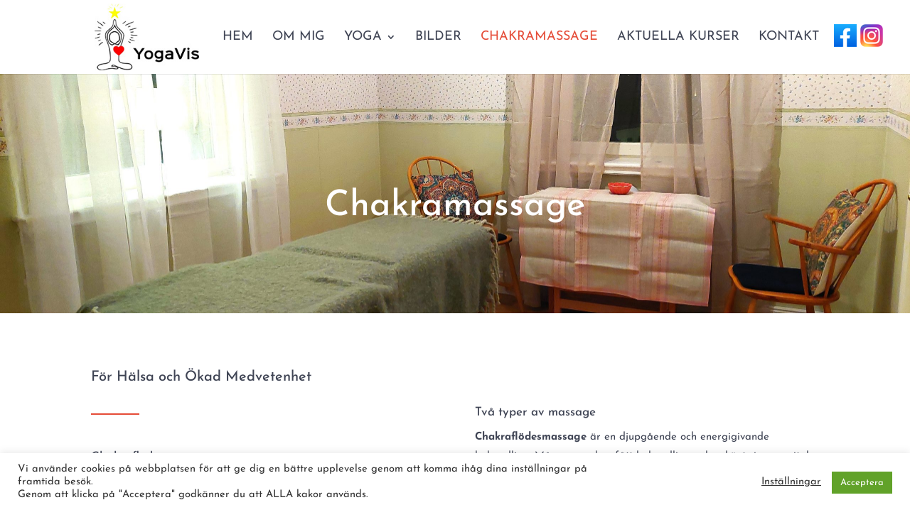

--- FILE ---
content_type: text/css
request_url: https://www.yogavis.se/wp-content/uploads/custom-css-js/29682.css?v=8664
body_size: 262
content:
/******* Do not edit this file *******
Simple Custom CSS and JS - by Silkypress.com
Saved: Nov 22 2022 | 14:47:15 */
#main-footer { display:none; }

.et_pb_title_meta_container
{ display: none!important;}

#frm_radio_15-2{padding-top:20px;padding-bottom:20px;}

.frm_primary_label{font-size:20px!important;padding-bottom:10px!important;}
